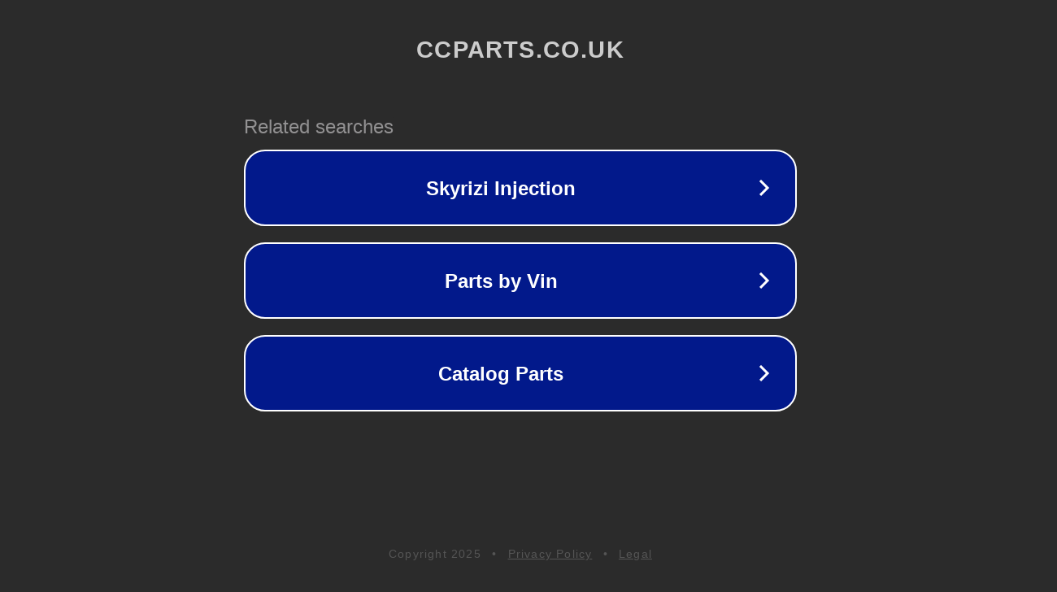

--- FILE ---
content_type: text/html; charset=utf-8
request_url: https://www.ccparts.co.uk/products/sb048
body_size: 1070
content:
<!doctype html>
<html data-adblockkey="MFwwDQYJKoZIhvcNAQEBBQADSwAwSAJBANDrp2lz7AOmADaN8tA50LsWcjLFyQFcb/P2Txc58oYOeILb3vBw7J6f4pamkAQVSQuqYsKx3YzdUHCvbVZvFUsCAwEAAQ==_VSA+pSR+T+VswJKORSWJQ4prdCuDJzqOgHDeSKXnC6fVBjxBMUWu0L37v3gT9HyqxumSDdZ3X59JNKIy4AffhA==" lang="en" style="background: #2B2B2B;">
<head>
    <meta charset="utf-8">
    <meta name="viewport" content="width=device-width, initial-scale=1">
    <link rel="icon" href="[data-uri]">
    <link rel="preconnect" href="https://www.google.com" crossorigin>
</head>
<body>
<div id="target" style="opacity: 0"></div>
<script>window.park = "[base64]";</script>
<script src="/bRfAEtwWm.js"></script>
</body>
</html>
